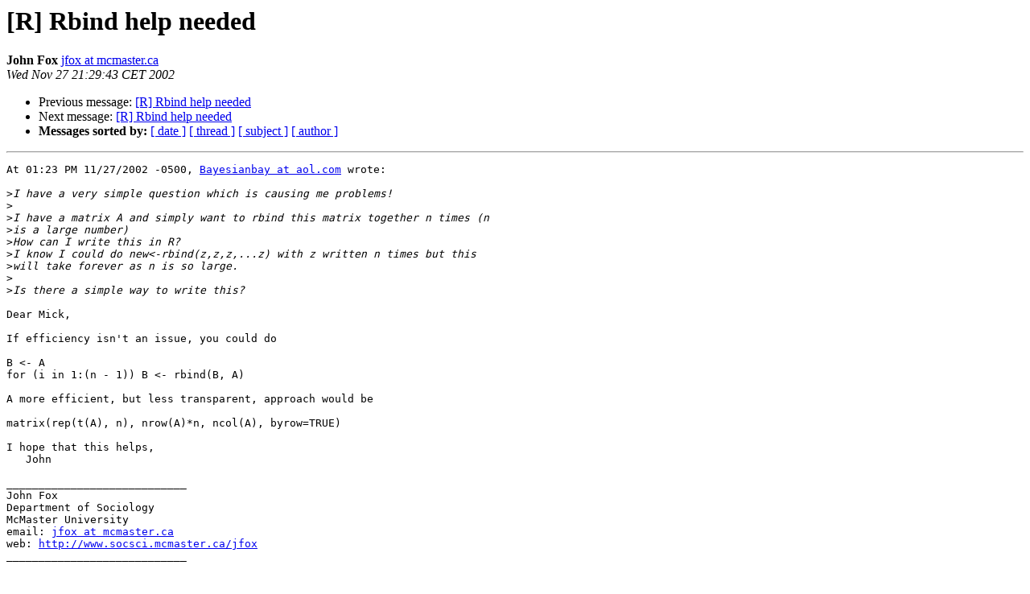

--- FILE ---
content_type: text/html
request_url: https://hypatia.math.ethz.ch/pipermail/r-help/2002-November/027458.html
body_size: 3615
content:
<!DOCTYPE HTML PUBLIC "-//W3C//DTD HTML 3.2//EN">
<HTML>
 <HEAD>
   <TITLE> [R] Rbind help needed
   </TITLE>
   <LINK REL="Index" HREF="index.html" >
   <LINK REL="made" HREF="mailto:r-help%40stat.math.ethz.ch?Subject=%5BR%5D%20Rbind%20help%20needed&In-Reply-To=4F57EB97.448AD66C.3520D0D0%40aol.com">
   <META NAME="robots" CONTENT="index,nofollow">
   <META http-equiv="Content-Type" content="text/html; charset=us-ascii">
   <LINK REL="Previous"  HREF="027452.html">
   <LINK REL="Next"  HREF="027455.html">
 </HEAD>
 <BODY BGCOLOR="#ffffff">
   <H1>[R] Rbind help needed</H1>
    <B>John Fox</B> 
    <A HREF="mailto:r-help%40stat.math.ethz.ch?Subject=%5BR%5D%20Rbind%20help%20needed&In-Reply-To=4F57EB97.448AD66C.3520D0D0%40aol.com"
       TITLE="[R] Rbind help needed">jfox at mcmaster.ca
       </A><BR>
    <I>Wed Nov 27 21:29:43 CET 2002</I>
    <P><UL>
        <LI>Previous message: <A HREF="027452.html">[R] Rbind help needed
</A></li>
        <LI>Next message: <A HREF="027455.html">[R] Rbind help needed
</A></li>
         <LI> <B>Messages sorted by:</B> 
              <a href="date.html#27458">[ date ]</a>
              <a href="thread.html#27458">[ thread ]</a>
              <a href="subject.html#27458">[ subject ]</a>
              <a href="author.html#27458">[ author ]</a>
         </LI>
       </UL>
    <HR>  
<!--beginarticle-->
<PRE>At 01:23 PM 11/27/2002 -0500, <A HREF="https://stat.ethz.ch/mailman/listinfo/r-help">Bayesianbay at aol.com</A> wrote:

&gt;<i>I have a very simple question which is causing me problems!
</I>&gt;<i>
</I>&gt;<i>I have a matrix A and simply want to rbind this matrix together n times (n 
</I>&gt;<i>is a large number)
</I>&gt;<i>How can I write this in R?
</I>&gt;<i>I know I could do new&lt;-rbind(z,z,z,...z) with z written n times but this 
</I>&gt;<i>will take forever as n is so large.
</I>&gt;<i>
</I>&gt;<i>Is there a simple way to write this?
</I>
Dear Mick,

If efficiency isn't an issue, you could do

B &lt;- A
for (i in 1:(n - 1)) B &lt;- rbind(B, A)

A more efficient, but less transparent, approach would be

matrix(rep(t(A), n), nrow(A)*n, ncol(A), byrow=TRUE)

I hope that this helps,
   John

____________________________
John Fox
Department of Sociology
McMaster University
email: <A HREF="https://stat.ethz.ch/mailman/listinfo/r-help">jfox at mcmaster.ca</A>
web: <A HREF="http://www.socsci.mcmaster.ca/jfox">http://www.socsci.mcmaster.ca/jfox</A>
____________________________

-.-.-.-.-.-.-.-.-.-.-.-.-.-.-.-.-.-.-.-.-.-.-.-.-.-.-.-.-.-.-.-.-.-.-.-.-.-.-.-
r-help mailing list -- Read <A HREF="http://www.ci.tuwien.ac.at/~hornik/R/R-FAQ.html">http://www.ci.tuwien.ac.at/~hornik/R/R-FAQ.html</A>
Send &quot;info&quot;, &quot;help&quot;, or &quot;[un]subscribe&quot;
(in the &quot;body&quot;, not the subject !)  To: <A HREF="https://stat.ethz.ch/mailman/listinfo/r-help">r-help-request at stat.math.ethz.ch</A>
_._._._._._._._._._._._._._._._._._._._._._._._._._._._._._._._._._._._._._._._

</PRE>

<!--endarticle-->
    <HR>
    <P><UL>
        <!--threads-->
	<LI>Previous message: <A HREF="027452.html">[R] Rbind help needed
</A></li>
	<LI>Next message: <A HREF="027455.html">[R] Rbind help needed
</A></li>
         <LI> <B>Messages sorted by:</B> 
              <a href="date.html#27458">[ date ]</a>
              <a href="thread.html#27458">[ thread ]</a>
              <a href="subject.html#27458">[ subject ]</a>
              <a href="author.html#27458">[ author ]</a>
         </LI>
       </UL>

<hr>
<a href="https://stat.ethz.ch/mailman/listinfo/r-help">More information about the R-help
mailing list</a><br>
</body></html>
